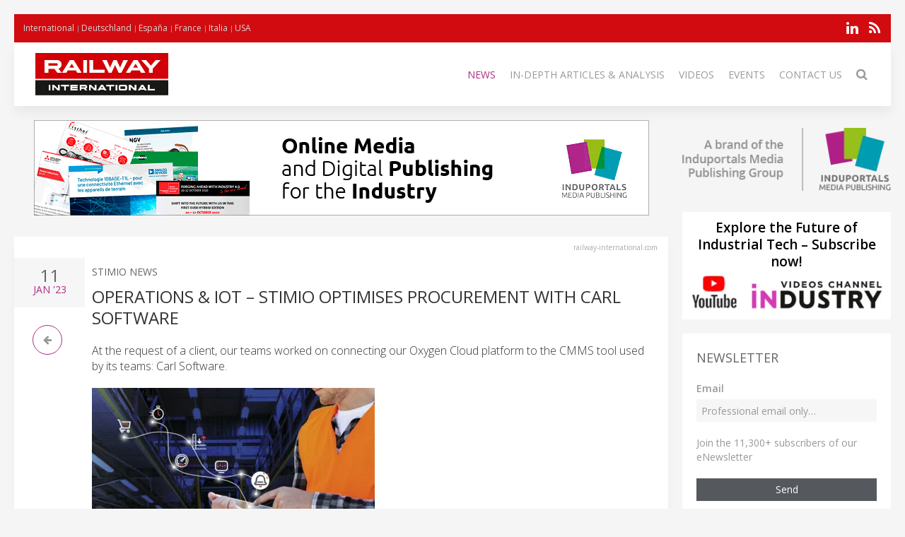

--- FILE ---
content_type: text/html; charset=UTF-8
request_url: https://railway-international.com/news/63427-operations-iot-%E2%80%93-stimio-optimises-procurement-with-carl-software
body_size: 8465
content:
<!DOCTYPE html>
<html class="" lang="en-GB">
    <head>
        <meta charset="utf-8">
        <meta http-equiv="X-UA-Compatible" content="IE=edge">
        <meta name="viewport" content="width=device-width, initial-scale=1">
		        <meta name="generator" content="Pagekit">
        <link rel="canonical" href="https://railway-international.com/news/63427-operations-iot-%E2%80%93-stimio-optimises-procurement-with-carl-software">
        <meta property="twitter:card" content="summary_large_image">
        <meta property="og:site_name" content="Railway International">
        <meta property="og:title" content="Operations &amp; IoT – Stimio optimises procurement with Carl Software">
        <meta property="og:image" name="og:image" content="https://railway-international.com/https://cdn.induportals-media-publishing.org/Press%20Files/06/34/27/63427-stimio.jpg">
        <meta property="og:description" content="At the request of a client, our teams worked on connecting our Oxygen Cloud platform to the CMMS tool used by its teams: Carl Software...">
        <meta property="og:url" content="https://railway-international.com/news/63427-operations-iot-%E2%80%93-stimio-optimises-procurement-with-carl-software">
        <link href="/storage/icon-le-rail.png" rel="shortcut icon" type="image/x-icon">
        <link href="/storage/icon-le-rail.png" rel="apple-touch-icon-precomposed">
        <title>Operations & IoT – Stimio optimises procurement with Carl Software | Railway International</title>
        <meta property="og:type" content="article">
        <meta property="article:published_time" content="2023-01-11T00:00:00+00:00">
        <meta property="article:modified_time" content="2023-01-11T00:00:00+00:00">
        <link href="/packages/norrnext/social-share/assets/css/share.css?v=1a89" rel="stylesheet">
        <link href="/packages/pagekit/imp-avion/css/theme.rail.css?v=1a89" rel="stylesheet">
        <script>var $comments = {"config":{"post":2837,"enabled":false,"requireinfo":true,"max_depth":5,"user":{"name":null,"isAuthenticated":false,"canComment":false,"skipApproval":false}}};</script>
        <script>var $pagekit = {"url":"","csrf":"6dc19affee57dbef018c5b0bebdcd7853a1b7464"};</script>
        <script>var $pkframework = {"google_maps_key":""};</script>
        <script>var $formmaker_1 = {"config":{"recaptha_sitekey":""},"formitem":{"id":1,"status":1,"title":"Newsletter","slug":"newsletter","data":{"value":"","classSfx":"uk-width-1-1","user_email_field":"email","email_subject":"Thank you for your submission","thankyou_markdown":true,"email_body_markdown":true,"afterSubmit":"thankyou","submitButton":"Send","formStyle":"uk-form-stacked","recaptcha_theme":"","recaptcha_type":"","recaptcha_size":"","use_replyto":false,"hide_title":true},"nrActiveSubmissions":0,"url":"\/formmaker\/1"},"submission":{"form_id":1,"status":1,"data":{"email":{"field":{"id":1,"form_id":1,"priority":1,"type":"email","label":"Email","slug":"email","options":{},"data":{"value":[],"data":[],"classSfx":"","help_text":"","help_show":"","hasOptions":0,"placeholder":"Subscribe to our newsletter\u2026","multiple":0,"controls":null,"repeatable":null,"required":1},"roles":[],"value":[],"valuedata":[],"formatted":["-"]},"slug":"email","type":{"id":"email","label":"Email field","hasOptions":0,"required":-1,"multiple":0,"placeholder":""},"label":"Email","value":[],"formatted":["-"],"data":[],"field_id":1},"text":{"field":{"id":2,"form_id":1,"priority":2,"type":"htmlcode","label":"text","slug":"text","options":{},"data":{"markdown":"","value":["Join the 11,300+ subscribers of our eNewsletter"],"data":[],"classSfx":"","help_text":"","help_show":"","hasOptions":0,"multiple":0,"required":0,"controls":null,"repeatable":null,"hide_label":true},"roles":[],"value":["Join the 11,300+ subscribers of our eNewsletter"],"valuedata":{"data0":{"value":"Join the 11,300+ subscribers of our eNewsletter"}},"formatted":["Join the 11,300+ subscribers of our eNewsletter"]},"slug":"text","type":{"id":"htmlcode","label":"Html code","hasOptions":0,"required":0,"multiple":0,"markdown":""},"label":"text","value":["Join the 11,300+ subscribers of our eNewsletter"],"formatted":["Join the 11,300+ subscribers of our eNewsletter"],"data":{"data0":{"value":"Join the 11,300+ subscribers of our eNewsletter"}},"field_id":2}}},"fields":[{"id":1,"form_id":1,"priority":1,"type":"email","label":"Email","slug":"email","options":[],"data":{"value":[],"data":[],"classSfx":"","help_text":"","help_show":"","hasOptions":0,"placeholder":"Subscribe to our newsletter\u2026","multiple":0,"controls":null,"repeatable":null,"required":1},"roles":[],"value":[],"valuedata":[],"formatted":["-"]},{"id":2,"form_id":1,"priority":2,"type":"htmlcode","label":"text","slug":"text","options":[],"data":{"markdown":"","value":["Join the 11,300+ subscribers of our eNewsletter"],"data":[],"classSfx":"","help_text":"","help_show":"","hasOptions":0,"multiple":0,"required":0,"controls":null,"repeatable":null,"hide_label":true},"roles":[],"value":["Join the 11,300+ subscribers of our eNewsletter"],"valuedata":{"data0":{"value":"Join the 11,300+ subscribers of our eNewsletter"}},"formatted":["Join the 11,300+ subscribers of our eNewsletter"]}]};</script>
        <script>var $fieldtypes = {"ajax_url":"api\/formmaker\/submission\/ajax"};</script>
        <script src="/app/assets/jquery/dist/jquery.min.js?v=1a89"></script>
        <script src="/app/assets/uikit/js/uikit.min.js?v=1a89"></script>
        <script src="/packages/norrnext/social-share/assets/js/share.js?v=1a89"></script>
        <script src="/app/assets/vue/dist/vue.min.js?v=1a89"></script>
        <script src="/app/assets/lodash/lodash.min.js?v=1a89"></script>
        <script src="/system/intl/en_GB?v=1a89"></script>
        <script src="/app/system/app/bundle/vue.js?v=1a89"></script>
        <script src="/packages/pagekit/blog/app/bundle/post.js?v=1a89"></script>
        <script src="/app/assets/uikit/js/components/sticky.min.js?v=1a89"></script>
        <script src="/app/assets/uikit/js/components/lightbox.min.js?v=1a89"></script>
        <script src="/app/assets/uikit/js/components/parallax.min.js?v=1a89"></script>
        <script src="/app/assets/uikit/js/components/datepicker.min.js?v=1a89"></script>
        <script src="/app/assets/uikit/js/components/accordion.min.js?v=1a89"></script>
        <script src="/packages/pagekit/imp-avion/js/theme.js?v=1a89"></script>
        <script src="/packages/pagekit/imp-avion/js/particles.min.js?v=1a89"></script>
        <script src="/packages/pagekit/imp-avion/js/particles.jquery.js?v=1a89"></script>
        <script src="/packages/bixie/pk-framework/app/bundle/bixie-framework.js?v=39c6"></script>
        <script src="/app/assets/uikit/js/components/tooltip.min.js?v=1a89"></script>
        <script src="/app/assets/uikit/js/components/form-select.min.js?v=1a89"></script>
        <script src="/app/system/modules/site/app/bundle/panel-link.js?v=1a89"></script>
        <script src="/app/system/modules/finder/app/bundle/link-storage.js?v=1a89"></script>
        <script src="/app/system/modules/site/app/bundle/link-page.js?v=1a89"></script>
        <script src="/app/system/modules/user/app/bundle/link-user.js?v=1a89"></script>
        <script src="/packages/pagekit/blog/app/bundle/link-blog.js?v=1a89"></script>
        <script src="/packages/bixie/formmaker/app/bundle/link-formmaker.js?v=1a89"></script>
        <script src="/app/system/modules/site/app/bundle/input-link.js?v=1a89"></script>
        <script src="/app/system/modules/editor/app/bundle/editor.js?v=1a89"></script>
        <script src="/app/assets/uikit/js/components/upload.min.js?v=1a89"></script>
        <script src="/packages/bixie/pk-framework/app/bundle/bixie-fieldtypes.js?v=39c6"></script>
        <script src="/packages/bixie/formmaker/app/bundle/formmaker.js?v=1a89"></script>
<!-- Global site tag (gtag.js) - Google Analytics -->
<script async src="https://www.googletagmanager.com/gtag/js?id=UA-125256227-20"></script>
<script>
  window.dataLayer = window.dataLayer || [];
  function gtag(){dataLayer.push(arguments);}
  gtag('js', new Date());
  gtag('config', 'UA-125256227-20');
</script>
<!-- sendingblue -->
<script type="text/javascript">
(function() {
    window.sib = { 
        equeue: [], 
        client_key: "x09xbq9x5t07cswwaxiy7" 
    };
    window.sendinblue = {}; 
    for (var j = ['track', 'identify', 'trackLink', 'page'], i = 0; i < j.length; i++) {
    (function(k) { 
        window.sendinblue[k] = function() { 
            var arg = Array.prototype.slice.call(arguments); 
            (window.sib[k] || function() { 
                    var t = {}; 
                    t[k] = arg; 
                    window.sib.equeue.push(t);
                })(arg[0], arg[1], arg[2]);
            };
        })(j[i]);
    }
    var n = document.createElement("script"),
        i = document.getElementsByTagName("script")[0]; 
    n.type = "text/javascript", n.id = "sendinblue-js", n.async = !0, n.src = "https://sibautomation.com/sa.js?key=" + window.sib.client_key, i.parentNode.insertBefore(n, i), window.sendinblue.page();
})();
</script>								
		
		<script type="text/javascript">
		  var _paq = window._paq = window._paq || [];
 		    _paq.push(['trackPageView']);
			_paq.push(['enableLinkTracking']);
		  (function() {
		    var u="https://imp-stats.ipmediaonline.com/";
		    _paq.push(['setTrackerUrl', u+'matomo.php']);
		    _paq.push(['setSiteId', '19']);
		    var d=document, g=d.createElement('script'), s=d.getElementsByTagName('script')[0];
		    g.type='text/javascript'; g.async=true; g.src=u+'matomo.js'; s.parentNode.insertBefore(g,s);
		  })();
		</script>

		
		<meta name="msvalidate.01" content="AD7000E2FF856BD0A914297FFDF4C6CB" />

		
    </head>
    <body>

    
    <div class="uk-container uk-container-center">

                    <div class="tm-header" data-uk-sticky="{}">

            <div class="tm-toolbar uk-clearfix uk-hidden-small" data-particles='{"color":"#fff"}' style="position: relative;">

                        <div class="uk-float-left">

<div class="uk-panel    " >

    
<ul class="uk-subnav uk-subnav-line" >
                <li class="uk-active">
          <a href="https://railway-international.com" style="font-weight: normal !important" target="_blank">International</a>
      </li>
                      <li class="uk-active">
          <a href="https://eisenbahn-international.com" style="font-weight: normal !important" target="_blank">Deutschland</a>
      </li>
                      <li class="uk-active">
          <a href="https://tecnologiaferroviaria.com" style="font-weight: normal !important" target="_blank">España</a>
      </li>
                      <li class="uk-active">
          <a href="https://lerail.com" style="font-weight: normal !important" target="_blank">France</a>
      </li>
                      <li class="uk-active">
          <a href="https://ferrovia-internazionale.com" style="font-weight: normal !important" target="_blank">Italia</a>
      </li>
                      <li class="uk-active">
          <a href="https://railway-usa.com" style="font-weight: normal !important" target="_blank">USA</a>
      </li>
              </ul>




</div>
</div>
            
            
                        <div class="uk-float-right">

<div class="uk-panel    " >

    
<p class="imp-social">
            <a class="uk-icon-linkedin"  href="https://www.linkedin.com/company/railwayinternational/posts/?feedView=all&viewAsMember=true" target="_blank" rel="nofollow"></a>
    <!--
        <a class="uk-icon-facebook-f" href="https://www.facebook.com/Le-Rail-UK-100822591276161/" target="_blank" rel="nofollow"> </a>
    -->
<!--
            <a class="uk-icon-twitter" href="https://twitter.com/LerailUk" target="_blank" rel="nofollow"> </a>
    -->
    	<a class="uk-icon-rss" href="/news/feed" target="_blank" rel="nofollow"> </a>
</p>
<p id="imp-social-followers">
  <!-- text to translate: Join the 15,000+ IMP followers -->
  Join the 155,000+ IMP followers</p>


</div>
</div>
            
            
        </div>
    
    <nav class="uk-navbar">

        <a class="uk-navbar-brand uk-hidden-medium uk-hidden-large" href="/">
                            <img class="tm-logo-small uk-responsive-height" src="/storage/Raiway-International_300-logo.jpg" alt="">
                    </a>

                <div class="uk-hidden-small">
            	<a class="uk-navbar-brand uk-padding-remove" href="/">
					<img class="tm-logo uk-responsive-height" src="/storage/Raiway-International_300-logo.jpg" style="height: 100%; object-fit: contain;" alt="">
				</a>
	<ul class="uk-navbar-nav">


		<li class=" uk-active" >
		<a href="/">News</a>

		
	</li>
		<li class="uk-parent" data-uk-dropdown>
		<a href="/#">In-depth articles & analysis</a>

		
						<div class="uk-dropdown uk-dropdown-navbar">
			
									<ul class="uk-nav uk-nav-navbar">
				
				

		<li class="" >
		<a href="/market-overview">Market Overview</a>

		
	</li>
		<li class="" >
		<a href="/technical-articles">Technical Articles</a>

		
	</li>
		<li class="" >
		<a href="/application-stories">Case studies</a>

		
	</li>
		<li class="" >
		<a href="/white-paper">White Paper</a>

		
	</li>
	

	
				</ul>

						</div>
			
		
	</li>
		<li class="" >
		<a href="/videos">Videos</a>

		
	</li>
		<li class="" >
		<a href="/events">Events</a>

		
	</li>
		<li class="" >
		<a href="/contact">Contact Us</a>

		
	</li>
		<li class="" >
		<a href="/search"><i class="uk-icon-search uk-icon-small" ></i></a>

		
	</li>
	

	
</ul>
                    </div>
        

                <div class="uk-navbar-flip uk-visible-small">
            <a href="#offcanvas" class="uk-navbar-toggle" data-uk-offcanvas></a>
        </div>
        
    </nav>

</div>        
        
        
        <div id="tm-main" class="tm-main uk-grid" data-uk-grid-match data-uk-grid-margin>

			<div class="uk-width-medium-3-4">

			    			    <section id="tm-top-c" class="tm-top-d uk-grid uk-grid-match" style="margin-bottom:30px">
			        <div class="uk-width-medium-1-0.5 uk-width-large-1-1">

    <div class="uk-panel  uk-text-center uk-padding-remove " >

        
        <p><a target="_blank" href="https://induportals-media-publishing.com" onclick="_paq.push(['trackEvent', 'no-ad', 'imp-top'])\;"><img style="width: auto;" src="https://cdn.induportals-media-publishing.org/b-top/imp.gif"></a></p>
    </div>

</div>
			    </section>
			    
			    
<!-- 	            <main class="uk-width-medium-3-4"> -->
	            <main id="main">
	                <script>
	//if exist canonical on db change on head link canonical
	$(document).ready(function() {
		if('' !== ""){
		  //console.log('');
		   $('head>link[rel="canonical"]').attr("href", '');
		}
	});
	//Smart back
    function backClick() {
		if(document.referrer.indexOf(window.location.host) !== -1) {
		    history.go(-1); return false;
		}
		else {
		    window.location.href = '/';
		}
	}
</script>


<article class="uk-article" itemscope itemtype="https://schema.org/TechArticle">

	<meta itemprop="image" content="https://cdn.induportals-media-publishing.org/Press%20Files/06/34/27/63427-stimio.jpg"></meta>
	<meta itemprop="author"content="Induportals Media Publishing"></meta>

	<div class="uk-hidden" itemprop="publisher" itemscope itemtype="https://schema.org/Organization">
		<div itemprop="logo" itemscope itemtype="https://schema.org/ImageObject">
			<meta itemprop="url" content="https://induportals-media-publishing.com/storage/logo-IMP_80.png">
			<meta itemprop="width" content="80">
			<meta itemprop="height" content="80">
		</div>
		<meta itemprop="name" content="Induportals Media Publishing">
	</div>


	
	<div class="tm-article-content uk-position-relative" itemprop="mainEntityOfPage">

		<div class="sign-web">railway-international.com</div>

		<div class="tm-article-date uk-text-center">
			<span class="tm-article-date-day">
				11			</span>
			<span class="tm-article-date-month">
				<time>{{ "2023-01-11T00:00:00+00:00" | date "MMM" }}</time>&nbsp;'23			</span>
		</div>

		<div class="tm-article-date-hidden">
			Written on <time itemprop="datePublished" datetime="2023-01-11T00:00:00+00:00">{{ "2023-01-11T00:00:00+00:00" | date "longDate" }}</time>			Modified on <time itemprop="dateModified" datetime="2023-01-11T00:00:00+00:00">{{ "2023-01-11T00:00:00+00:00" | date "longDate" }}</time></div>


		<ul class="tm-article-back uk-pagination">
			<li style="border-radius: 50%;border: 1px solid #AD2B84"><a class="uk-icon-arrow-left" onclick="backClick()"></a></li>
		</ul>


		

		<div class="uk-margin-top">
			<span class="tm-company-name"><a style="text-decoration:none; color: #666; font-weight: 400;" href="/companies/1928-stimio-news">Stimio News</a></span>		</div>

<!-- 		<h1 class="uk-article-title" itemprop="headline"><a href="/news/63427-operations-iot-%E2%80%93-stimio-optimises-procurement-with-carl-software">Operations & IoT – Stimio optimises procurement with Carl Software</a></h1> -->
		<h1 class="uk-article-title" itemprop="headline">Operations & IoT – Stimio optimises procurement with Carl Software</h1>

		<div class="uk-margin">
			<h2>At the request of a client, our teams worked on connecting our Oxygen Cloud platform to the CMMS tool used by its teams: Carl Software.</h2>			<div><img  class="cover" src="https://cdn.induportals-media-publishing.org/Press Files/06/34/27/63427-stimio.jpg" style="max-width:100%" alt="Operations & IoT – Stimio optimises procurement with Carl Software" /></div><div style="text-align: justify;">
<br />
Our IoT solution deployed at this client’s site allows them to monitor in real time the level of a consumable essential to the operation of their fleet of rolling stock. This data can be viewed on a dashboard on<a href="https://stimio.fr/en/oxygen-asset-management-2/" target="_blank">our Oxygen Cloud platform.</a><br />
<br />
In addition to the display of this data (consumption, remaining level), a prediction module provides the dates on which the critical threshold level and the zero level will be reached. An SMS and email notification system also alerts the teams when each of these thresholds is reached.<br />
<br />
To further optimise the procurement process, our teams have developed an exchange protocol between our Oxygen Cloud platform and its Carl Software tool.<br />
<br />
When the critical threshold defined by the client is reached, a purchase request is automatically pushed from the Stimio cloud solution to its CMMS tool. The supply is then secured, guaranteeing the availability and proper operation of the rolling stock.<br />
<br />
The Oxygen Cloud solution interfaces and communicates easily with ERP and CMMS solutions, as we already mentioned in <a href="https://stimio.fr/webinar-maintenance-predictive-ferroviaire/" target="_blank">our webinar with IBM Maximo</a>: Predictive Rail Maintenance: the winning combination of IoT &amp; EAM.
</div>
<br />
<a href="https://stimio.f" target="_blank">www.stimio.f</a>
<p><a class="uk-button uk-button-primary" href="/cdn-cgi/l/email-protection#[base64]" onclick="_paq.push(['trackEvent', 'clic4info', 'Operations & IoT – Stimio optimises procurement with Carl Software…']);"><i class="uk-icon-envelope-o"></i>  Ask For More Information…</a></p>
<div class="uk-width-1-1">
    <div class=" pkb-socialshare pkb-socialshare-static pkb-socialshare-responsive-text" data-uk-margin data-options='{"size": "default", "counters": "", "text": "", "icons": "1"}' data-url="https://railway-international.com/news/63427-operations-iot-%E2%80%93-stimio-optimises-procurement-with-carl-software">
                    <div class="facebook" title="Share on Facebook">Facebook</div>
                            <div class="twitter" title="Share on Twitter">Twitter</div>
                                            <div class="linkedin" title="Share on LinkedIn">LinkedIn</div>
                            <div class="pinterest" data-media="https://railway-international.com/https://cdn.induportals-media-publishing.org/Press%20Files/06/34/27/63427-stimio.jpg" title="Share on Pinterest">Pinterest</div>
        			<a class="uk-icon-paper-plane" style="display:inline-block;color:#fff;min-width: 15px;text-align: center;background:#32afed;border-radius: 50%;padding: 0;width: 32px;height:32px; line-height: 29px" href="https://telegram.me/share/url?url=https://railway-international.com/news/63427-operations-iot-%E2%80%93-stimio-optimises-procurement-with-carl-software" target="_blank" rel="nofollow"> </a>
    </div>
</div>		</div>

		
	</div>

</article>
	            </main>


		        		        <section id="tm-bottom" class="tm-bottom uk-grid uk-grid-match" data-uk-grid-margin>
		            <div class="uk-width-medium-1-0.5 uk-width-large-1-1">

    <div class="uk-panel  uk-text-center uk-padding-remove uk-margin-top" >

        
        <p><a target="_blank" href="https://induportals-media-publishing.com" onclick="_paq.push(['trackEvent', 'no-ad', 'imp-bottom'])\;"><img style="width: auto;" src="https://cdn.induportals-media-publishing.org/b-bottom/imp.gif"></a></p>
    </div>

</div>
		        </section>
		        
		        		        <section id="tm-bottom-b" class="tm-bottom-b uk-grid uk-grid-match" data-uk-grid-margin>
		            <div class="uk-width-medium-1-0.5 uk-width-large-1-1">

    <div class="uk-panel   uk-padding-remove " >

        
        <h3 class="uk-panel-title"><i class="uk-icon-clone"></i>
  Related Articles</h3>
<!-- RELATED ARTCLE BLOCK -->
<div class="uk-panel-box uk-margin-top">
  <div class="uk-position-relative uk-grid uk-grid-medium uk-grid-large">
    <div class="uk-width-medium-2-10">
            <a class="ra-featured-image uk-cover-background" href="/news/62778-ggt-gmeinder-getriebetechnik-gmbh-and-stimio-join-forces-for-a-predictive-maintenance-solution-for-railway-gearboxes" style="background-image: url('https://cdn.induportals-media-publishing.org/Press%20Files/06/27/78/62778-stimio.jpg');"></a>
            </div>

      
        <div class="uk-width-medium-8-10">
                    <div class="ra-company ">
            <a style="text-decoration:none; color: #666; font-weight: 400;" href="/companies/1928-stimio-news">Stimio News</a>
          </div>
                    <div class="ra-title uk-article-title">
            <a href="/news/62778-ggt-gmeinder-getriebetechnik-gmbh-and-stimio-join-forces-for-a-predictive-maintenance-solution-for-railway-gearboxes">GGT GMEINDER GETRIEBETECHNIK GMBH AND STIMIO JOIN FORCES FOR A PREDICTIVE MAINTENANCE SOLUTION FOR RAILWAY GEARBOXES</a>
          </div>
                  </div>
    </div>
  </div>
  <!-- END RELATED ARTCLE BLOCK -->
  <!-- RELATED ARTCLE BLOCK -->
<div class="uk-panel-box uk-margin-top">
  <div class="uk-position-relative uk-grid uk-grid-medium uk-grid-large">
    <div class="uk-width-medium-2-10">
            <a class="ra-featured-image uk-cover-background" href="/news/105501-designing-a-rail-data-architecture-for-actionable-site-intelligence" style="background-image: url('https://cdn.induportals-media-publishing.org/Press%20Files/10/55/01/105501-Designing-A-Rail-Data-Architecture-RailBI-800x533.jpg');"></a>
            </div>

      
        <div class="uk-width-medium-8-10">
                    <div class="ra-company ">
            <a style="text-decoration:none; color: #666; font-weight: 400;" href="/companies/4214-rail-bi-news">RAIL BI News</a>
          </div>
                    <div class="ra-title uk-article-title">
            <a href="/news/105501-designing-a-rail-data-architecture-for-actionable-site-intelligence">Designing A Rail Data Architecture For Actionable Site Intelligence</a>
          </div>
                  </div>
    </div>
  </div>
  <!-- END RELATED ARTCLE BLOCK -->
  <!-- RELATED ARTCLE BLOCK -->
<div class="uk-panel-box uk-margin-top">
  <div class="uk-position-relative uk-grid uk-grid-medium uk-grid-large">
    <div class="uk-width-medium-2-10">
            <a class="ra-featured-image uk-cover-background" href="/news/105502-alstom-to-provide-new-subway-train-nst-fleet-for-toronto%E2%80%99s-subway" style="background-image: url('https://cdn.induportals-media-publishing.org/Press%20Files/10/55/02/105502-NST-Toronto-picture.jpg');"></a>
            </div>

      
        <div class="uk-width-medium-8-10">
                    <div class="ra-company ">
            <a style="text-decoration:none; color: #666; font-weight: 400;" href="/companies/622-alstom-news">ALSTOM News</a>
          </div>
                    <div class="ra-title uk-article-title">
            <a href="/news/105502-alstom-to-provide-new-subway-train-nst-fleet-for-toronto%E2%80%99s-subway">Alstom to provide New Subway Train (NST) fleet for Toronto’s subway</a>
          </div>
                  </div>
    </div>
  </div>
  <!-- END RELATED ARTCLE BLOCK -->
  
    </div>

</div>
		        </section>
		        
			</div>

                        <aside class="uk-width-medium-1-4 ">
                

<div class="uk-panel  uk-text-center  " >

    
<a href="https://induportals-media-publishing.com" target="_blank"><img style="padding: 10px 0" src="https://cdn.induportals-media-publishing.org/common/induportals-media-publishing-brand.png" alt="Induportals media publishing brand"></a>
</div>


<div class="uk-panel uk-panel-box uk-text-center uk-padding-remove noshadow" >

    

<div style="width:100%;background-color:#fff">
    <a href="https://www.youtube.com/@IndustryVideoschannel" rel="nofollow" target="_blank">
        <p style="margin: 10px 2px 5px 2px;font-size:19px; line-height:24px; font-weight: 600; color: #000; word-break: keep-all">Explore the Future of Industrial Tech – Subscribe now!</p>
        <img src="https://cdn.induportals-media-publishing.org/common/SideBar_img_youtube_Channel_Industry.png" alt="youtube Channel Industry">
    </a>
</div>
</div>


<div class="uk-panel uk-panel-box   noshadow" >

        <h3 class="uk-panel-title">Newsletter</h3>
    

<form id="formmaker-form_1" class="uk-form {{ formitem.data.formStyle }} {{ formitem.data.classSfx }}"
      v-validator="form" @submit.prevent="save | valid" v-cloak>

	<h1 class="uk-article-title" v-if="!formitem.data.hide_title">{{ formitem.title }} {{ formitem.id }}</h1>

	<div class="uk-alert uk-alert-success" v-if="message">
		{{ message | trans }}</div>

	<div v-if="!thankyou">
		<fieldtypes :fields="fields"
					:model.sync="submission.data"
					:form="form"></fieldtypes>

		<recaptcha v-ref:grecaptcha v-if="formitem.data.recaptcha" :sitekey="config.recaptha_sitekey" :formitem="formitem" class="uk-margin"></recaptcha>

        <div class="uk-alert uk-alert-danger" v-if="error">
            {{ error | trans }}</div>

        <div class="uk-margin-top">
			<button class="uk-button uk-button-primary uk-width-1-1" type="submit">{{ formitem.data.submitButton | trans }}</button>
		</div>
	</div>
	<div v-else>{{{ thankyou }}}</div>

</form>
</div>


<div class="uk-panel    " >

    
<!-- widget start -->
<div class="uk-panel uk-panel-box noshadow">

	<h3 class="uk-panel-title" style="margin-bottom: 10px">Latest Video</h3>

	
					<a href="/videos/105281-volkerrail-finishes-queenstown-road-railway-track-improvements-over-festive-blockade"><img src="https://cdn.induportals-media-publishing.org/Press%20Files/10/52/81/105281-volkerrail.jpg"></a>
						<h1 class="uk-article-title mkover"><a href="/videos/105281-volkerrail-finishes-queenstown-road-railway-track-improvements-over-festive-blockade">VolkerRail Finishes Queenstown Road Railway Track Improvements Over Festive Blockade</a></h1>
			<p><a class="uk-subnav" style="font-size: 12px" href="/videos/105281-volkerrail-finishes-queenstown-road-railway-track-improvements-over-festive-blockade">Read more…</a></p>
		
	
</div>
<!-- widget end -->

</div>


<div class="uk-panel    title-alt" >

        <h3 class="uk-panel-title">Latest Issue</h3>
    
<div class="uk-text-center" style="background-color:#fff">
<a href="https://cdn.induportals-media-publishing.org/railway-pdf.html" target="_new">
    <img src="https://cdn.induportals-media-publishing.org/common/PDF_ISSUE/Last-Issue-Railway-International.jpg">
</a>
</div>
</div>


<div class="uk-panel uk-panel-box uk-text-center  noshadow" >

    
<p class="imp-social">
            <a class="uk-icon-linkedin"  href="https://www.linkedin.com/company/railwayinternational/posts/?feedView=all&viewAsMember=true" target="_blank" rel="nofollow"></a>
    <!--
        <a class="uk-icon-facebook-f" href="https://www.facebook.com/Le-Rail-UK-100822591276161/" target="_blank" rel="nofollow"> </a>
    -->
<!--
            <a class="uk-icon-twitter" href="https://twitter.com/LerailUk" target="_blank" rel="nofollow"> </a>
    -->
    	<a class="uk-icon-rss" href="/news/feed" target="_blank" rel="nofollow"> </a>
</p>
<p id="imp-social-followers">
  <!-- text to translate: Join the 15,000+ IMP followers -->
  Join the 155,000+ IMP followers</p>


</div>


<div class="uk-panel    title-alt" >

        <h3 class="uk-panel-title">MEDIA KIT</h3>
    
<div class="uk-text-center" style="background-color:#fff">
<a href="https://cdn.induportals-media-publishing.org/common/PDF_ISSUE/IMP-Media kit.pdf" target="_new">
    <img src="https://cdn.induportals-media-publishing.org/common/PDF_ISSUE/IMP-MediaKit-Cover-Sidebar.jpg">
</a>
</div>
</div>
            </aside>
            
        </div>

        
        
                <div id="tm-footer" class="tm-footer tm-footer-margin-top">

                        <a class="tm-totop-scroller uk-link-reset" data-uk-smooth-scroll href="#"></a>
                        

<div class="uk-panel uk-panel-space   " >

    
<p>
	<a href="/about-us">About Us</a> |
	<a href="/privacy">Privacy Policy</a><br>
	<a href="https://induportals-media-publishing.com" style="color: #b1b9ba" target="_blank">© 2026 Induportals Media Publishing</a><br>
	<a href="/companies" style="color:#4c5054">LIST OF COMPANIES</a>
</p>

</div>


<div class="uk-panel uk-panel-space   " >

    
<p class="imp-social">
            <a class="uk-icon-linkedin"  href="https://www.linkedin.com/company/railwayinternational/posts/?feedView=all&viewAsMember=true" target="_blank" rel="nofollow"></a>
    <!--
        <a class="uk-icon-facebook-f" href="https://www.facebook.com/Le-Rail-UK-100822591276161/" target="_blank" rel="nofollow"> </a>
    -->
<!--
            <a class="uk-icon-twitter" href="https://twitter.com/LerailUk" target="_blank" rel="nofollow"> </a>
    -->
    	<a class="uk-icon-rss" href="/news/feed" target="_blank" rel="nofollow"> </a>
</p>
<p id="imp-social-followers">
  <!-- text to translate: Join the 15,000+ IMP followers -->
  Join the 155,000+ IMP followers</p>


</div>

        </div>
        
    </div>

                <div id="offcanvas" class="uk-offcanvas">
            <div class="uk-offcanvas-bar uk-offcanvas-bar-flip">

                
                                    <ul class="uk-nav uk-nav-offcanvas">

        <li class=" uk-active">
        <a href="/">News</a>

            </li>
        <li class="uk-parent">
        <a href="/#">In-depth articles & analysis</a>

                <ul class="uk-nav-sub">
            
        <li class="">
        <a href="/market-overview">Market Overview</a>

            </li>
        <li class="">
        <a href="/technical-articles">Technical Articles</a>

            </li>
        <li class="">
        <a href="/application-stories">Case studies</a>

            </li>
        <li class="">
        <a href="/white-paper">White Paper</a>

            </li>
    
        </ul>
            </li>
        <li class="">
        <a href="/videos">Videos</a>

            </li>
        <li class="">
        <a href="/events">Events</a>

            </li>
        <li class="">
        <a href="/contact">Contact Us</a>

            </li>
        <li class="">
        <a href="/search"><i class="uk-icon-search uk-icon-small" ></i></a>

            </li>
    
</ul>

                
                                    

<div class="uk-panel    " >

    
<p class="imp-social">
            <a class="uk-icon-linkedin"  href="https://www.linkedin.com/company/railwayinternational/posts/?feedView=all&viewAsMember=true" target="_blank" rel="nofollow"></a>
    <!--
        <a class="uk-icon-facebook-f" href="https://www.facebook.com/Le-Rail-UK-100822591276161/" target="_blank" rel="nofollow"> </a>
    -->
<!--
            <a class="uk-icon-twitter" href="https://twitter.com/LerailUk" target="_blank" rel="nofollow"> </a>
    -->
    	<a class="uk-icon-rss" href="/news/feed" target="_blank" rel="nofollow"> </a>
</p>
<p id="imp-social-followers">
  <!-- text to translate: Join the 15,000+ IMP followers -->
  Join the 155,000+ IMP followers</p>


</div>


<div class="uk-panel uk-panel-box tm-panel-box-alternative   " >

        <h3 class="uk-panel-title">International</h3>
    
<ul class="uk-subnav uk-subnav-line" >
                <li class="uk-active">
          <a href="https://railway-international.com" style="font-weight: normal !important" target="_blank">International</a>
      </li>
                      <li class="uk-active">
          <a href="https://eisenbahn-international.com" style="font-weight: normal !important" target="_blank">Deutschland</a>
      </li>
                      <li class="uk-active">
          <a href="https://tecnologiaferroviaria.com" style="font-weight: normal !important" target="_blank">España</a>
      </li>
                      <li class="uk-active">
          <a href="https://lerail.com" style="font-weight: normal !important" target="_blank">France</a>
      </li>
                      <li class="uk-active">
          <a href="https://ferrovia-internazionale.com" style="font-weight: normal !important" target="_blank">Italia</a>
      </li>
                      <li class="uk-active">
          <a href="https://railway-usa.com" style="font-weight: normal !important" target="_blank">USA</a>
      </li>
              </ul>




</div>

                
            </div>
        </div>
        
        
    <script data-cfasync="false" src="/cdn-cgi/scripts/5c5dd728/cloudflare-static/email-decode.min.js"></script><script defer src="https://static.cloudflareinsights.com/beacon.min.js/vcd15cbe7772f49c399c6a5babf22c1241717689176015" integrity="sha512-ZpsOmlRQV6y907TI0dKBHq9Md29nnaEIPlkf84rnaERnq6zvWvPUqr2ft8M1aS28oN72PdrCzSjY4U6VaAw1EQ==" data-cf-beacon='{"version":"2024.11.0","token":"c6b00dad5f6045ad8b0253070e83e03b","r":1,"server_timing":{"name":{"cfCacheStatus":true,"cfEdge":true,"cfExtPri":true,"cfL4":true,"cfOrigin":true,"cfSpeedBrain":true},"location_startswith":null}}' crossorigin="anonymous"></script>
</body>
</html>


--- FILE ---
content_type: application/javascript
request_url: https://railway-international.com/packages/bixie/formmaker/app/bundle/formmaker.js?v=1a89
body_size: 1604
content:
/******/ (function(modules) { // webpackBootstrap
/******/ 	// The module cache
/******/ 	var installedModules = {};

/******/ 	// The require function
/******/ 	function __webpack_require__(moduleId) {

/******/ 		// Check if module is in cache
/******/ 		if(installedModules[moduleId])
/******/ 			return installedModules[moduleId].exports;

/******/ 		// Create a new module (and put it into the cache)
/******/ 		var module = installedModules[moduleId] = {
/******/ 			exports: {},
/******/ 			id: moduleId,
/******/ 			loaded: false
/******/ 		};

/******/ 		// Execute the module function
/******/ 		modules[moduleId].call(module.exports, module, module.exports, __webpack_require__);

/******/ 		// Flag the module as loaded
/******/ 		module.loaded = true;

/******/ 		// Return the exports of the module
/******/ 		return module.exports;
/******/ 	}


/******/ 	// expose the modules object (__webpack_modules__)
/******/ 	__webpack_require__.m = modules;

/******/ 	// expose the module cache
/******/ 	__webpack_require__.c = installedModules;

/******/ 	// __webpack_public_path__
/******/ 	__webpack_require__.p = "";

/******/ 	// Load entry module and return exports
/******/ 	return __webpack_require__(0);
/******/ })
/************************************************************************/
/******/ ({

/***/ 0:
/***/ (function(module, exports, __webpack_require__) {

	'use strict';

	Object.keys(window).forEach(function (key) {
	    if (key.startsWith('$formmaker_')) {
	        // Check if the variable starts with '$formmaker_'
	        // Create a new Vue instance for each $formmaker_N variable

	        Vue.ready(function () {
	            window['Formmaker_' + key.replace('$formmaker_', '')] = new Vue({
	                el: '#formmaker-form_' + key.replace('$formmaker_', ''),
	                data: _.assign({
	                    formitem: {},
	                    fields: [],
	                    message: '',
	                    error: '',
	                    thankyou: '',
	                    submission: {},
	                    form: {}
	                }, window[key]), // Use the current $formmaker_N variable's data
	                methods: {
	                    save: function save() {
	                        var _this = this;

	                        var data = { submission: this.submission };

	                        this.$set('message', '');
	                        this.$set('error', '');
	                        this.$broadcast('submit', data);

	                        console.log(this.$http);

	                        this.$http.post('api/formmaker/submission', data)
	                            .then(res => {
	                                data = res.data;
	                                this.message = data.message;
	                                if (data.submission.thankyou) {
	                                    this.$set('thankyou', data.submission.thankyou);
	                                }
	                                if (this.formitem.data.google_datalayer) {
	                                    var dataLayer = window.dataLayer || [];
	                                    dataLayer.push({'event': 'form-' + this.formitem.slug});
	                                }
	                                if (data.submission.redirect) {
	                                    window.location.replace(data.submission.redirect);
	                                }
	                            }, res => {this.error = this.$trans(res.data.message || res.data)});
	                    }
	                },
	                components: {
	                    recaptcha: __webpack_require__(38)
	                }
	            });
	        });
	    }
	});

/***/ }),

/***/ 38:
/***/ (function(module, exports, __webpack_require__) {

	var __vue_script__, __vue_template__
	var __vue_styles__ = {}
	__vue_script__ = __webpack_require__(39)
	if (Object.keys(__vue_script__).some(function (key) { return key !== "default" && key !== "__esModule" })) {
	  console.warn("[vue-loader] packages/bixie/formmaker/app/components/recaptcha.vue: named exports in *.vue files are ignored.")}
	__vue_template__ = __webpack_require__(40)
	module.exports = __vue_script__ || {}
	if (module.exports.__esModule) module.exports = module.exports.default
	var __vue_options__ = typeof module.exports === "function" ? (module.exports.options || (module.exports.options = {})) : module.exports
	if (__vue_template__) {
	__vue_options__.template = __vue_template__
	}
	if (!__vue_options__.computed) __vue_options__.computed = {}
	Object.keys(__vue_styles__).forEach(function (key) {
	var module = __vue_styles__[key]
	__vue_options__.computed[key] = function () { return module }
	})
	if (false) {(function () {  module.hot.accept()
	  var hotAPI = require("vue-hot-reload-api")
	  hotAPI.install(require("vue"), false)
	  if (!hotAPI.compatible) return
	  var id = "_v-dd1b49f0/recaptcha.vue"
	  if (!module.hot.data) {
	    hotAPI.createRecord(id, module.exports)
	  } else {
	    hotAPI.update(id, module.exports, __vue_template__)
	  }
	})()}

/***/ }),

/***/ 39:
/***/ (function(module, exports) {

	'use strict';

	window.grecacapthaCallback = function () {
	    Vue.ready(function () {
	        window.Formmaker.$refs.grecaptcha.grecaptchaCallback(grecaptcha);
	    });
	};

	module.exports = {

	    props: ['sitekey', 'formitem'],

	    events: {
	        'submit': function submit(data) {
	            if (window.grecaptcha) {
	                data['g-recaptcha-response'] = grecaptcha.getResponse();
	            }
	        }
	    },

	    methods: {
	        grecaptchaCallback: function grecaptchaCallback(grecaptcha) {
	            grecaptcha.render('grecaptcha_el', {
	                'sitekey': this.sitekey,
	                'theme': this.formitem.data.recaptcha_theme || 'light',
	                'type': this.formitem.data.recaptcha_type || 'image',
	                'size': this.formitem.data.recaptcha_size || 'normal'
	            });
	        }
	    }

	};

/***/ }),

/***/ 40:
/***/ (function(module, exports) {

	module.exports = "\n<div class=\"uk-form-row\">\n\n    <span class=\"uk-form-label\" v-show=\"formitem.data.recaptcha_label\">{{ formitem.data.recaptcha_label | trans }}</span>\n\n    <div class=\"uk-form-controls uk-form-controls-text\">\n        <div id=\"grecaptcha_el\"></div>\n    </div>\n\n</div>\n\n";

/***/ })

/******/ });

--- FILE ---
content_type: application/javascript
request_url: https://railway-international.com/system/intl/en_GB?v=1a89
body_size: 5469
content:
var $locale = {"DATETIME_FORMATS":{"AMPMS":["a.m.","p.m."],"DAY":["Sunday","Monday","Tuesday","Wednesday","Thursday","Friday","Saturday"],"ERANAMES":["Before Christ","Anno Domini"],"ERAS":["BC","AD"],"FIRSTDAYOFWEEK":0,"MONTH":["January","February","March","April","May","June","July","August","September","October","November","December"],"SHORTDAY":["Sun","Mon","Tue","Wed","Thu","Fri","Sat"],"SHORTMONTH":["Jan","Feb","Mar","Apr","May","Jun","Jul","Aug","Sep","Oct","Nov","Dec"],"STANDALONEMONTH":["January","February","March","April","May","June","July","August","September","October","November","December"],"WEEKENDRANGE":[5,6],"fullDate":"EEEE, d MMMM y","longDate":"d MMMM y","medium":"d MMM y HH:mm:ss","mediumDate":"d MMM y","mediumTime":"HH:mm:ss","short":"dd\/MM\/y HH:mm","shortDate":"dd\/MM\/y","shortTime":"HH:mm"},"NUMBER_FORMATS":{"CURRENCY_SYM":"\u00a3","DECIMAL_SEP":".","GROUP_SEP":",","PATTERNS":[{"gSize":3,"lgSize":3,"maxFrac":3,"minFrac":0,"minInt":1,"negPre":"-","negSuf":"","posPre":"","posSuf":""},{"gSize":3,"lgSize":3,"maxFrac":2,"minFrac":2,"minInt":1,"negPre":"-\u00a4","negSuf":"","posPre":"\u00a4","posSuf":""}]},"id":"en-gb","localeID":"en_GB","TIMESPAN_FORMATS":{"ago":{"second":{"default":{"one":"{0} second ago","other":"{0} seconds ago"}},"minute":{"default":{"one":"{0} minute ago","other":"{0} minutes ago"}},"hour":{"default":{"one":"{0} hour ago","other":"{0} hours ago"}},"day":{"default":{"one":"{0} day ago","other":"{0} days ago"}},"week":{"default":{"one":"{0} week ago","other":"{0} weeks ago"}},"month":{"default":{"one":"{0} month ago","other":"{0} months ago"}},"year":{"default":{"one":"{0} year ago","other":"{0} years ago"}}},"until":{"second":{"default":{"one":"In {0} second","other":"In {0} seconds"}},"minute":{"default":{"one":"In {0} minute","other":"In {0} minutes"}},"hour":{"default":{"one":"In {0} hour","other":"In {0} hours"}},"day":{"default":{"one":"In {0} day","other":"In {0} days"}},"week":{"default":{"one":"In {0} week","other":"In {0} weeks"}},"month":{"default":{"one":"In {0} month","other":"In {0} months"}},"year":{"default":{"one":"In {0} year","other":"In {0} years"}}},"none":{"second":{"default":{"one":"{0} second","other":"{0} seconds"},"short":{"one":"{0} sec","other":"{0} secs"},"abbreviated":{"one":"{0}s","other":"{0}s"}},"minute":{"default":{"one":"{0} minute","other":"{0} minutes"},"short":{"one":"{0} min","other":"{0} mins"},"abbreviated":{"one":"{0}m","other":"{0}m"}},"hour":{"default":{"one":"{0} hour","other":"{0} hours"},"short":{"one":"{0} hr","other":"{0} hrs"},"abbreviated":{"one":"{0}h","other":"{0}h"}},"day":{"default":{"one":"{0} day","other":"{0} days"},"short":{"one":"{0} day","other":"{0} days"},"abbreviated":{"one":"{0}d","other":"{0}d"}},"week":{"default":{"one":"{0} week","other":"{0} weeks"},"short":{"one":"{0} wk","other":"{0} wks"}},"month":{"default":{"one":"{0} month","other":"{0} months"},"short":{"one":"{0} mth","other":"{0} mths"}},"year":{"default":{"one":"{0} year","other":"{0} years"},"short":{"one":"{0} yr","other":"{0} yrs"}}},"localeID":"en-gb"},"locale":"en_GB","translations":{"en_GB":{"messages":{"Localization":"Localisation","Application Stories":"Case studies","Last Issue":"Latest Issue","Subscribe to our newsletter\u2026":"Professional email only\u2026","Join the 15,000+ IMP followers":"Join the 155,000+ IMP followers","contact-part-1":"For further information or to send us a press release, please send an e-mail to:","CONTACT":"CONTACT","Contact":"Contact:","about-us-part-1":"is a leading English-language technical portal for engineers. It is part of Induportals Media Publishing, which handles 89 media in 25 different languages. Our international team of 10 editors covers product developments, application stories, and technical articles, as well as offering comprehensive analysis of the latest engineering trends. ","about-us-part-2":"Our content-rich site is updated daily and contains the information that allows readers to make relevant decisions in their daily operations. ","about-us-part-3":"Users can also register for our targeted newsletters and follow us on our various social media platforms to receive instant access to the latest news in the industrial and manufacturing world. ","about-us-part-4":"<h3>Advertisement:<\/h3><p>Today when decision makers in the industrial field are looking for information, digital media and leading search engines on the Internet are their first and favorite means. Induportals Media Publishing engages and sends valuable information to a highly targeted audience across a range of technologies and disciplines in order to amplify and maximize ROI. At Induportals Media Publishing, we have an extensive background in the industrial sector and continuously invest in increasing the circulation of our online magazines and e-newsletters, which has led to more than 1 million recipients worldwide. This global and wide-ranging reach provides advertisers a cost-effective solution where the average cost per click is from USD 0.2-3.<br \/>Our websites appear on the first page of search engines and are featured on many other portals, including professional associations. With this active promotion on various channels, Induportals Media Publishing websites average about 300,000 visitors a month.<\/p>","about-us-part-5":" For further information on how you can reach a global network of industrial buyers and optimize sales, please contact Nicolas Bony:","about-us-part-6":"<h3>Legal notice:<\/h3><p>Induportals Media Publishing takes the greatest care in preparing this website. However, we do not guarantee the accuracy of the information given here. The user should also be aware that this information may be changed without prior notice. Consequently Induportals Media Publishing declines any liability with respect to the content of this website or the use that might be made of it. The data sheets, videos and press releases published on this site are distributed \u201cas such\u201d without any warranty of any sort whatsoever. Furthermore, Induportals Media Publishing cannot be held liable for errors in the site addresses or the domain names featured on this website. Despite the efforts made to avoid, insofar as possible, any interruption due to technical problems, Induportals Media Publishing declines any liability consequent upon service interruptions or other technical problems. Unless otherwise specified, these provisions apply to all Induportals Media Publishing websites. Induportals Media Publishing authorizes, without prior request, surface linking to the home page of this website or to any other page in its entirety. In contrast, the use of any techniques intended to include all or part of this website in an Internet site while masking, even if only partially, the exact source of the information or in a manner that might lead to confusion about the source of the information, such as framing or inlining, requires permission in writing from Induportals Media Publishing. Any request for such permission must be addressed to the site webmaster: editor@ipmediaonline.com.<\/p>","ppv_post_1":"<div class=\"uk-block uk-block-muted\">\n\t<div class=\"uk-container\">\n\t\t<h3 style=\"color:#ad2b84\"><a href=\"user\/login\">Please log in to access the dossier<\/a><\/h3>\n\t\t<h4>No login yet?<\/h4>\n\t\t<a class=\"uk-button uk-button-primary\" href=\"mailto:sales@ipmediaonline.com?subject=IMP Subsciption request\"><i class=\"uk-icon-envelope-o\"><\/i>&nbsp;&nbsp;Please subscribe<\/a>\n\t<\/div>\n<\/div>\n<p>\n<p>&nbsp;<\/p>\n<h4 style=\"color:#ad2b84\">SUBSCRIPTION OFFER FOR PRIVATE INDIVIDUALS<\/h4>\n12-month subscription for &euro;60 inc. VAT\/&euro;50 exc. VAT.<br \/>\nYour subscription gives you unlimited access to all the dossiers on the ","ppv_post_2":" website.<br \/>\nNote: this subscription is available only for private individuals.<br \/>If you are a business or learning institution, please see the special offers that apply to you.\n<\/p>\n\n<p>\n\t<h4 style=\"color:#ad2b84\">SUBSCRIPTION OFFER FOR BUSINESSES<\/h4>\n\t<p>This offer includes:<br \/>\n\tA code for accessing the Dossiers and Br&egrave;ves Tech sections.<br \/>This code may be shared with all your staff.<br \/>\n\t\tPrice for 12 months.<br \/>Subscriptions are for a minimum of 12 months.\n\t<\/p>\n\n\t<table class=\"uk-table uk-table-striped uk-table-condensed\" style=\"font-size: 14px\">\n\t\t<thead>\n\t\t\t<tr>\n\t\t\t<th>Number of employees eligible to access the Dossiers section<br \/>12 months<\/th>\n\t\t\t<th>Price&nbsp;exc.&nbsp;VAT<\/th>\n\t\t\t<th>Price&nbsp;inc.&nbsp;VAT<\/th>\n\t\t<\/tr>\n\t\t<\/thead>\n\t\t<tr>\n\t\t\t<td>Up to 5<\/td><td>&euro;120.00<\/td><td>&euro;144.00<\/td>\n\t\t<\/tr>\n\t\t<tr>\n\t\t\t<td>Up to 30<\/td><td>&euro;200.00<\/td><td>&euro;240.00<\/td>\n\t\t<\/tr>\n\t\t<tr>\n\t\t\t<td>Up to 150<\/td><td>&euro;400.00<\/td><td>&euro;480.00<\/td>\n\t\t<\/tr>\n\t\t<tr>\n\t\t\t<td>Up to 700<\/td><td>&euro;800.00<\/td><td>&euro;960.00<\/td>\n\t\t<\/tr>\n\t\t<tr>\n\t\t\t<td colspan=\"3\">For more than 700 employees, please contact us:<br \/>\n\t\tsales@ipmediaonline.com<\/td>\n\t\t<\/tr>\n\t<\/table>\n\n\t<p>Note: Induportals Media Publishing reserves the right to refuse subscription requests if it considers that the requested price does not match the number of employees who could access the dossiers published on","ppv_post_3":" website.<br \/>For price queries, do not hesitate to contact us by phone or email (+34 657 82 78 36 \/sales@ipmediaonline.com).<\/p>\n\n\t<h4 style=\"color:#ad2b84\">SUBSCRIPTION OFFER FOR LEARNING INSTITUTIONS<\/h4>\n\t<p>This subscription offer includes a code for accessing the Dossiers and Br&egrave;ves Tech sections as well as a personalised home page.<br \/>Two subscription options are available:<br \/>\n- Teachers only: the access code may be shared with all your teaching staff.<br \/>Students are not included in this subscription option.<br \/>\n&euro;70 exc. VAT\/&euro;84 inc. VAT for 12 months.<br \/>\n- Teachers and students: the access code may be shared with all your teaching staff and students.<br \/>\n&euro;120 exc. VAT\/&euro;144 inc. VAT for 12 months.\n\t<\/p>\n\n\t<p>Payment by bank transfer.<\/p>\n\n\t<p>To subscribe, send us an email to sales@ipmediaonline.com with your selected subscription offer and your billing information and intra-community VAT number (where applicable).<br \/>You will receive an email containing your invoice and login and password for accessing the entire site.<p\/>\n\n<p>If you have any other queries, don\u2019t hesitate to contact us: <br \/>\nBel\u00e9n Mart\u00ednez<br \/>\nEmail: sales@ipmediaonline.com<br \/>\nTel.: +34 657 82 78 36\n<\/p>","- Size -":"- Size -","- Style -":"- Style -","- Type -":"- Type -","Add":"Add","Add Field":"Add Field","Add form":"Add form","Add option":"Add option","Add this code to any Pagekit content to show the form.":"Add this code to any Pagekit content to show the form.","After submit":"After submit","Appearance":"Appearance","Archive":"Archive","Archived":"Archived","Audio":"Audio","Available variables":"Available variables","Class suffix":"Class suffix","Compact":"Compact","Created":"Created","Dark":"Dark","Data to export":"Data to export","Default mail address":"Default mail address","Delete":"Delete","Done":"Done","Done submissions":"Done submissions","Download":"Download","Edit":"Edit","Edit form":"Edit form","Email address from field '%field%' will be used to confirm submission to the user.":"Email address from field '%field%' will be used to confirm submission to the user.","Email copy of submission to":"Email copy of submission to","Email sent to":"Email sent to","Email subject":"Email subject","Empty for no label":"Empty for no label","Enter reCAPTCHA keys in the extension settings":"Enter reCAPTCHA keys in the extension settings","Export":"Export","Export csv":"Export csv","Export submissions as CSV file":"Export submissions as CSV file","Field not found.":"Field not found.","Field type not found.":"Field type not found.","Fields":"Fields","Fields to export":"Fields to export","Filename":"Filename","Filter forms":"Filter forms","Form":"Form","Form %title% saved.":"Form %title% saved.","Form horizontal":"Form horizontal","Form not found!":"Form not found!","Form not found.":"Form not found.","Form stacked":"Form stacked","Form style":"Form style","Form title":"Form title","Formmaker":"Formmaker","Formmaker Settings":"Formmaker Settings","Forms":"Forms","Google Datalayer":"Google Datalayer","Google reCAPTCHA":"Google reCAPTCHA","Google reCAPTCHA secret key":"Google reCAPTCHA secret key","Google reCAPTCHA sitekey":"Google reCAPTCHA sitekey","Hide Title":"Hide Title","Hide form title":"Hide form title","IP address":"IP address","Id":"Id","Label":"Label","Light":"Light","Manage options":"Manage options","Mark as done":"Mark as done","Mark exported as \"Archived\"":"Mark exported as \"Archived\"","No email field is selected for user confirmation mail.":"No email field is selected for user confirmation mail.","No email provided":"No email provided","No email will be sent to the user when no address is entered here!":"No email will be sent to the user when no address is entered here!","No fields found.":"No fields found.","No forms found.":"No forms found.","No submissions found.":"No submissions found.","Normal":"Normal","Number of submissions":"Number of submissions","Optionally, you can hide the title of the form.":"Optionally, you can hide the title of the form.","Options":"Options","Please enable the Bixie Framework.":"Please enable the Bixie Framework.","Please enter a title":"Please enter a title","Please enter valid email address":"Please enter valid email address","Please install the Bixie Framework.":"Please install the Bixie Framework.","Please update the Bixie Framework to version %version%.":"Please update the Bixie Framework to version %version%.","Plugin code":"Plugin code","Push event to Google Datalayer":"Push event to Google Datalayer","Redirect to page":"Redirect to page","Remote IP address":"Remote IP address","Reply to":"Reply to","Required":"Required","Required error message":"Required error message","Save form before adding fields.":"Save form before adding fields.","Select a field":"Select a field","Select form":"Select form","Setup your reCaptcha keys at Google Recaptcha":"Setup your reCaptcha keys at Google Recaptcha","Show Thank you message":"Show Thank you message","Submission":"Submission","Submission data":"Submission data","Submission date":"Submission date","Submission for form '%formtitle%'":"Submission for form '%formtitle%'","Submission for form \\'%formtitle%\\\"":"Submission for form \\'%formtitle%\\\"","Submission status":"Submission status","Submission successful":"Submission successful","Submissions":"Submissions","Submissions per page":"Submissions per page","Submit":"Send","Text submit button":"Text submit button","Thank you for your submission":"Thank you for your submission","Type not found.":"Type not found.","Unable to send confirmation mail.":"Unable to send confirmation mail.","Use as reply-to address for email":"Use as reply-to address for email","Use reCAPTCHA":"Use reCAPTCHA","User email field":"User email field","View submissions":"View submissions","invalid-input-response":"Invalid anti robot response","invalid-input-secret":"Invalid reCaptcha secret key","missing-input-response":"Please check the checkbox","missing-input-secret":"Missing reCaptcha secret key","reCAPTCHA label":"reCAPTCHA label","reCAPTCHA setup":"reCAPTCHA setup","{0} Active submissions|{1} Active submission|]1,Inf[ Active submissions":"{0} Active submissions|{1} Active submission|]1,Inf[ Active submissions","{0} Submissions|{1} Submission|]1,Inf[ Submissions":"{0} Submissions|{1} Submission|]1,Inf[ Submissions","{0} submissions to be exported|{1} submission to be exported|]1,Inf[\\n                            submissions to be exported":"{0} submissions to be exported|{1} submission to be exported|]1,Inf[\\n                            submissions to be exported","{1} active submission|]1,Inf[ active submissions":"{1} active submission|]1,Inf[ active submissions","Events":"Events","Upcoming Events":"Upcoming Events","Recent Events":"Recent Events"}}}};